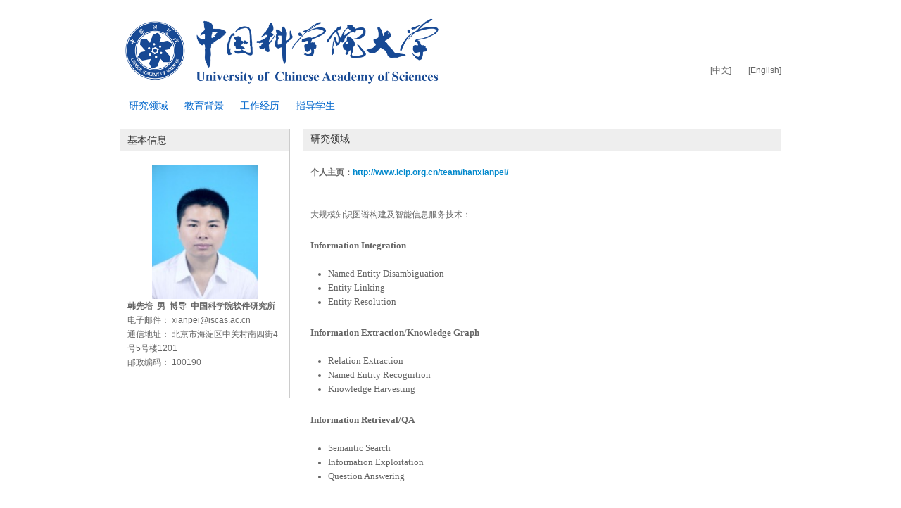

--- FILE ---
content_type: text/html;charset=UTF-8
request_url: https://people.ucas.ac.cn/~xphan
body_size: 2279
content:
<!DOCTYPE html>
<!--[if lt IE 7]><html class="no-js lt-ie7" lang="zh"><![endif]-->
<!--[if IE 7]> <html class="no-js ie7" lang="zh"> <![endif]-->
<!--[if IE 8]> <html class="no-js ie8" lang="zh"> <![endif]-->
<!--[if IE 9]> <html class="no-js ie9" lang="zh"> <![endif]-->
<!--[if IE 10]><html class="no-js ie ie10 lt-ie11" lang="zh"><![endif]-->
<!--[if !IE]><!-->
<html class="no-js" lang="zh">
<!--<![endif]-->
<head>
<title>韩先培-中国科学院大学-UCAS</title>
<meta http-equiv="Content-Type" content="text/html; charset=UTF-8">
<meta name="viewport" content="width=device-width, initial-scale=1.0">

<!-- // base css -->
<link href="/resources/stylelib/base.css" rel="stylesheet"
	type="text/css" />

<!-- // plugins css -->

<!-- // theme css -->
<link href="/resources/stylelib/theme_default/myzone.css" rel="stylesheet" type="text/css" />
<link href="/resources/stylelib/theme_default/homePage.css" rel="stylesheet" type="text/css" />
	
<!-- // head js -->
<script src="/resources/stylelib/plugins/modernizr.js"></script>
</head>
<body id="myzone2">
	<div id="header">
		<div class="container">
			<a id="logo" class="brand" href="page.html"> 
				<img src="/self/img/logo-ucas.png">
			</a>

			<div class="b-topbar">
				<a href="/~xphan">[中文]</a>
					 	 <a href="/~xphan?language=en">[English]</a>
					</div>
			<!--//b-topbar:end-->
		</div>
		<!--//container:end-->
	</div>
	<!--//header:end-->
	<div class="b-menu">
		<div class="container">
			<ul class="clearfix">
				<li>
						<a href="# 351913">
						研究领域</a>
						</li>
					<li>
						<a href="# 351917">
						教育背景</a>
						</li>
					<li>
						<a href="# 351920">
						工作经历</a>
						</li>
					<li>
						<a href="# 351935">
						指导学生</a>
						</li>
					</ul>
		</div>
	</div>
	<!--//b-menu:end-->

	<div id="main-content">
		<div class="container">
			<div class="b-pinfo">
				<div class="bp-title" id=" 351912">
				基本信息</div>

				<img class="bp-photo"
						src="/self/img/47745d36-ea34-4799-bb4f-0960fa55aebd.jpg" alt="">
				<div class="bp-enty"> 
					<b>韩先培&nbsp;&nbsp;男&nbsp;&nbsp;博导&nbsp;&nbsp;中国科学院软件研究所<br></b>电子邮件： xianpei@iscas.ac.cn<br>通信地址： 北京市海淀区中关村南四街4号5号楼1201<br>邮政编码： 100190<br></div>
			</div>
			<!--//b-pinfo:end-->

			<div class="m-itme">
						<h3 class="mi-t">
							<span id=" 351913">
							研究领域</span>
						</h3>
						<div class="mi-box">
							<div
								class="mib-c ">
								<p></p><p></p><p></p><p><b><span style="white-space: normal;">个人主页：<a href="http://www.icip.org.cn/team/hanxianpei/" target="_self" title="" _href="http://www.icip.org.cn/team/hanxianpei/">http://www.icip.org.cn/team/hanxianpei/</a></span></b></p><p><br></p><p>大规模知识图谱构建及智能信息服务技术：</p><p><font face="candara" style="font-size: medium; white-space: normal;"></font></p><h3><font face="candara" style="white-space: normal;" size="2">Information Integration</font></h3><p><font size="2"><span style="font-family: 微软雅黑; white-space: normal;"></span></font></p><p></p><ul style="font-family: 微软雅黑; white-space: normal;"><li><font face="candara" size="2">Named Entity Disambiguation</font></li><li><font face="candara" size="2">Entity Linking</font></li><li><font face="candara" size="2">Entity Resolution</font></li></ul><p><font face="candara" style="white-space: normal;" size="2"></font></p><h3><font face="candara" style="white-space: normal;" size="2">Information Extraction/Knowledge Graph</font></h3><p><font size="2"><span style="font-family: 微软雅黑; white-space: normal;"></span></font></p><p></p><ul style="font-family: 微软雅黑; white-space: normal;"><li><font face="candara" size="2">Relation Extraction</font></li><li><font face="candara" size="2">Named Entity Recognition</font></li><li><font face="candara" size="2">Knowledge Harvesting</font></li></ul><p><font face="candara" style="white-space: normal;" size="2"></font></p><h3><font face="candara" style="white-space: normal;" size="2">Information Retrieval/QA</font></h3><p><font size="2"><font face="candara" style="white-space: normal;"></font><span style="font-family: 微软雅黑; white-space: normal;"></span></font></p><p></p><ul style="font-family: 微软雅黑; white-space: normal;"><li><font face="candara" size="2">Semantic Search</font></li><li><font face="candara" size="2">Information Exploitation</font></li><li><font face="candara" size="2">Question Answering</font></li></ul><p><br></p><p></p><p></p><p></p></div>
						</div>
						<!--//mi-box:end-->

						</div>
				<div class="m-itme">
						<h3 class="mi-t">
							<span id=" 351917">
							教育背景</span>
						</h3>
						<div class="mi-box">
							<div
								class="mib-c ">
								2005-09--2010-07&nbsp;&nbsp;&nbsp;中国科学院自动化研究所&nbsp;&nbsp;&nbsp;博士</br>2001-09--2005-07&nbsp;&nbsp;&nbsp;北方工业大学&nbsp;&nbsp;&nbsp;学士</br></div>
						</div>
						<!--//mi-box:end-->

						</div>
				<div class="m-itme">
						<h3 class="mi-t">
							<span id=" 351920">
							工作经历</span>
						</h3>
						<div class="mi-box">
							<div
								class="mib-c ">
								
                                 &nbsp;&nbsp;&nbsp;
                            </div>
						</div>
						<!--//mi-box:end-->

						<div class="mi-box">
										<h5 class="mib-t" id=" 351921">
										工作简历</h5>
										<div class="mib-c ">
				                                2018-10~现在,&nbsp;中国科学院软件研究所,&nbsp;研究员</br>2012-12~2018-09,中国科学院软件研究所,&nbsp;副研究员</br>2010-07~2012-12,中国科学院软件研究所,&nbsp;助理研究员</br></div>
									</div>
								<div class="mi-box">
										<h5 class="mib-t" id=" 351922">
										社会兼职</h5>
										<div class="mib-c ">
				                                2017-09-01-今,中国中文信息学会语言与知识计算专业委员会, 副主任<br/>2016-01-01-今,中国中文信息学会, 理事<br/></div>
									</div>
								</div>
				<div class="m-itme">
						<h3 class="mi-t">
							<span id=" 351935">
							指导学生</span>
						</h3>
						<div class="mi-box">
							<div
								class="mib-c ">
								<p>已指导学生</p><p>宋希良&nbsp;&nbsp;硕士研究生&nbsp;&nbsp;081202-计算机软件与理论&nbsp;&nbsp;</p><p>现指导学生</p><p>边宁&nbsp;&nbsp;硕士研究生&nbsp;&nbsp;081202-计算机软件与理论&nbsp;&nbsp;</p><p>王天舒&nbsp;&nbsp;硕士研究生&nbsp;&nbsp;081202-计算机软件与理论&nbsp;&nbsp;</p></div>
						</div>
						<!--//mi-box:end-->

						</div>
				</div>
	</div>
	<div id="footer">
		<div class="container">声明：导师网页信息由导师个人维护，仅代表导师本人。教师系统仅提供信息存储空间服务。<br>2013 &copy; 中国科学院大学，网络信息中心.</div>
	</div>
</body>
</html>
